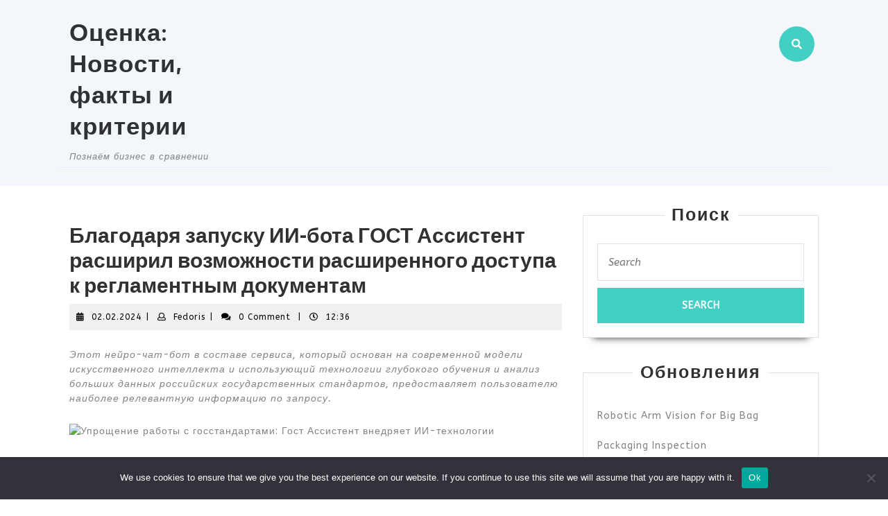

--- FILE ---
content_type: text/html; charset=UTF-8
request_url: https://www.estimatix.ru/2024/02/02/6749968-blagodarya-zapusku-ii-bota-gost-assistent-rasshiri-00f6f/
body_size: 16757
content:
<!DOCTYPE html>

<html lang="ru-RU">

	<head>
		<meta charset="UTF-8">
		<meta name="viewport" content="width=device-width">
		<title>Благодаря запуску ИИ-бота ГОСТ Ассистент расширил возможности расширенного доступа к регламентным документам &#8211; Оценка: Новости, факты и критерии</title>
<meta name='robots' content='max-image-preview:large' />
	<style>img:is([sizes="auto" i], [sizes^="auto," i]) { contain-intrinsic-size: 3000px 1500px }</style>
	<link rel='dns-prefetch' href='//www.estimatix.ru' />
<link rel='dns-prefetch' href='//fonts.googleapis.com' />
<link rel="alternate" type="application/rss+xml" title="Оценка: Новости, факты и критерии &raquo; Feed" href="https://www.estimatix.ru/feed/" />
<link rel="alternate" type="application/rss+xml" title="Оценка: Новости, факты и критерии &raquo; Comments Feed" href="https://www.estimatix.ru/comments/feed/" />
<link rel="alternate" type="application/rss+xml" title="Оценка: Новости, факты и критерии &raquo; Благодаря запуску ИИ-бота ГОСТ Ассистент расширил возможности расширенного доступа к регламентным документам Comments Feed" href="https://www.estimatix.ru/2024/02/02/6749968-blagodarya-zapusku-ii-bota-gost-assistent-rasshiri-00f6f/feed/" />
<script type="text/javascript">
/* <![CDATA[ */
window._wpemojiSettings = {"baseUrl":"https:\/\/s.w.org\/images\/core\/emoji\/15.1.0\/72x72\/","ext":".png","svgUrl":"https:\/\/s.w.org\/images\/core\/emoji\/15.1.0\/svg\/","svgExt":".svg","source":{"concatemoji":"https:\/\/www.estimatix.ru\/wp-includes\/js\/wp-emoji-release.min.js?ver=6.8.1"}};
/*! This file is auto-generated */
!function(i,n){var o,s,e;function c(e){try{var t={supportTests:e,timestamp:(new Date).valueOf()};sessionStorage.setItem(o,JSON.stringify(t))}catch(e){}}function p(e,t,n){e.clearRect(0,0,e.canvas.width,e.canvas.height),e.fillText(t,0,0);var t=new Uint32Array(e.getImageData(0,0,e.canvas.width,e.canvas.height).data),r=(e.clearRect(0,0,e.canvas.width,e.canvas.height),e.fillText(n,0,0),new Uint32Array(e.getImageData(0,0,e.canvas.width,e.canvas.height).data));return t.every(function(e,t){return e===r[t]})}function u(e,t,n){switch(t){case"flag":return n(e,"\ud83c\udff3\ufe0f\u200d\u26a7\ufe0f","\ud83c\udff3\ufe0f\u200b\u26a7\ufe0f")?!1:!n(e,"\ud83c\uddfa\ud83c\uddf3","\ud83c\uddfa\u200b\ud83c\uddf3")&&!n(e,"\ud83c\udff4\udb40\udc67\udb40\udc62\udb40\udc65\udb40\udc6e\udb40\udc67\udb40\udc7f","\ud83c\udff4\u200b\udb40\udc67\u200b\udb40\udc62\u200b\udb40\udc65\u200b\udb40\udc6e\u200b\udb40\udc67\u200b\udb40\udc7f");case"emoji":return!n(e,"\ud83d\udc26\u200d\ud83d\udd25","\ud83d\udc26\u200b\ud83d\udd25")}return!1}function f(e,t,n){var r="undefined"!=typeof WorkerGlobalScope&&self instanceof WorkerGlobalScope?new OffscreenCanvas(300,150):i.createElement("canvas"),a=r.getContext("2d",{willReadFrequently:!0}),o=(a.textBaseline="top",a.font="600 32px Arial",{});return e.forEach(function(e){o[e]=t(a,e,n)}),o}function t(e){var t=i.createElement("script");t.src=e,t.defer=!0,i.head.appendChild(t)}"undefined"!=typeof Promise&&(o="wpEmojiSettingsSupports",s=["flag","emoji"],n.supports={everything:!0,everythingExceptFlag:!0},e=new Promise(function(e){i.addEventListener("DOMContentLoaded",e,{once:!0})}),new Promise(function(t){var n=function(){try{var e=JSON.parse(sessionStorage.getItem(o));if("object"==typeof e&&"number"==typeof e.timestamp&&(new Date).valueOf()<e.timestamp+604800&&"object"==typeof e.supportTests)return e.supportTests}catch(e){}return null}();if(!n){if("undefined"!=typeof Worker&&"undefined"!=typeof OffscreenCanvas&&"undefined"!=typeof URL&&URL.createObjectURL&&"undefined"!=typeof Blob)try{var e="postMessage("+f.toString()+"("+[JSON.stringify(s),u.toString(),p.toString()].join(",")+"));",r=new Blob([e],{type:"text/javascript"}),a=new Worker(URL.createObjectURL(r),{name:"wpTestEmojiSupports"});return void(a.onmessage=function(e){c(n=e.data),a.terminate(),t(n)})}catch(e){}c(n=f(s,u,p))}t(n)}).then(function(e){for(var t in e)n.supports[t]=e[t],n.supports.everything=n.supports.everything&&n.supports[t],"flag"!==t&&(n.supports.everythingExceptFlag=n.supports.everythingExceptFlag&&n.supports[t]);n.supports.everythingExceptFlag=n.supports.everythingExceptFlag&&!n.supports.flag,n.DOMReady=!1,n.readyCallback=function(){n.DOMReady=!0}}).then(function(){return e}).then(function(){var e;n.supports.everything||(n.readyCallback(),(e=n.source||{}).concatemoji?t(e.concatemoji):e.wpemoji&&e.twemoji&&(t(e.twemoji),t(e.wpemoji)))}))}((window,document),window._wpemojiSettings);
/* ]]> */
</script>
<style id='wp-emoji-styles-inline-css' type='text/css'>

	img.wp-smiley, img.emoji {
		display: inline !important;
		border: none !important;
		box-shadow: none !important;
		height: 1em !important;
		width: 1em !important;
		margin: 0 0.07em !important;
		vertical-align: -0.1em !important;
		background: none !important;
		padding: 0 !important;
	}
</style>
<link rel='stylesheet' id='wp-block-library-css' href='https://www.estimatix.ru/wp-includes/css/dist/block-library/style.min.css?ver=6.8.1' type='text/css' media='all' />
<style id='wp-block-library-theme-inline-css' type='text/css'>
.wp-block-audio :where(figcaption){color:#555;font-size:13px;text-align:center}.is-dark-theme .wp-block-audio :where(figcaption){color:#ffffffa6}.wp-block-audio{margin:0 0 1em}.wp-block-code{border:1px solid #ccc;border-radius:4px;font-family:Menlo,Consolas,monaco,monospace;padding:.8em 1em}.wp-block-embed :where(figcaption){color:#555;font-size:13px;text-align:center}.is-dark-theme .wp-block-embed :where(figcaption){color:#ffffffa6}.wp-block-embed{margin:0 0 1em}.blocks-gallery-caption{color:#555;font-size:13px;text-align:center}.is-dark-theme .blocks-gallery-caption{color:#ffffffa6}:root :where(.wp-block-image figcaption){color:#555;font-size:13px;text-align:center}.is-dark-theme :root :where(.wp-block-image figcaption){color:#ffffffa6}.wp-block-image{margin:0 0 1em}.wp-block-pullquote{border-bottom:4px solid;border-top:4px solid;color:currentColor;margin-bottom:1.75em}.wp-block-pullquote cite,.wp-block-pullquote footer,.wp-block-pullquote__citation{color:currentColor;font-size:.8125em;font-style:normal;text-transform:uppercase}.wp-block-quote{border-left:.25em solid;margin:0 0 1.75em;padding-left:1em}.wp-block-quote cite,.wp-block-quote footer{color:currentColor;font-size:.8125em;font-style:normal;position:relative}.wp-block-quote:where(.has-text-align-right){border-left:none;border-right:.25em solid;padding-left:0;padding-right:1em}.wp-block-quote:where(.has-text-align-center){border:none;padding-left:0}.wp-block-quote.is-large,.wp-block-quote.is-style-large,.wp-block-quote:where(.is-style-plain){border:none}.wp-block-search .wp-block-search__label{font-weight:700}.wp-block-search__button{border:1px solid #ccc;padding:.375em .625em}:where(.wp-block-group.has-background){padding:1.25em 2.375em}.wp-block-separator.has-css-opacity{opacity:.4}.wp-block-separator{border:none;border-bottom:2px solid;margin-left:auto;margin-right:auto}.wp-block-separator.has-alpha-channel-opacity{opacity:1}.wp-block-separator:not(.is-style-wide):not(.is-style-dots){width:100px}.wp-block-separator.has-background:not(.is-style-dots){border-bottom:none;height:1px}.wp-block-separator.has-background:not(.is-style-wide):not(.is-style-dots){height:2px}.wp-block-table{margin:0 0 1em}.wp-block-table td,.wp-block-table th{word-break:normal}.wp-block-table :where(figcaption){color:#555;font-size:13px;text-align:center}.is-dark-theme .wp-block-table :where(figcaption){color:#ffffffa6}.wp-block-video :where(figcaption){color:#555;font-size:13px;text-align:center}.is-dark-theme .wp-block-video :where(figcaption){color:#ffffffa6}.wp-block-video{margin:0 0 1em}:root :where(.wp-block-template-part.has-background){margin-bottom:0;margin-top:0;padding:1.25em 2.375em}
</style>
<style id='classic-theme-styles-inline-css' type='text/css'>
/*! This file is auto-generated */
.wp-block-button__link{color:#fff;background-color:#32373c;border-radius:9999px;box-shadow:none;text-decoration:none;padding:calc(.667em + 2px) calc(1.333em + 2px);font-size:1.125em}.wp-block-file__button{background:#32373c;color:#fff;text-decoration:none}
</style>
<style id='global-styles-inline-css' type='text/css'>
:root{--wp--preset--aspect-ratio--square: 1;--wp--preset--aspect-ratio--4-3: 4/3;--wp--preset--aspect-ratio--3-4: 3/4;--wp--preset--aspect-ratio--3-2: 3/2;--wp--preset--aspect-ratio--2-3: 2/3;--wp--preset--aspect-ratio--16-9: 16/9;--wp--preset--aspect-ratio--9-16: 9/16;--wp--preset--color--black: #000000;--wp--preset--color--cyan-bluish-gray: #abb8c3;--wp--preset--color--white: #ffffff;--wp--preset--color--pale-pink: #f78da7;--wp--preset--color--vivid-red: #cf2e2e;--wp--preset--color--luminous-vivid-orange: #ff6900;--wp--preset--color--luminous-vivid-amber: #fcb900;--wp--preset--color--light-green-cyan: #7bdcb5;--wp--preset--color--vivid-green-cyan: #00d084;--wp--preset--color--pale-cyan-blue: #8ed1fc;--wp--preset--color--vivid-cyan-blue: #0693e3;--wp--preset--color--vivid-purple: #9b51e0;--wp--preset--gradient--vivid-cyan-blue-to-vivid-purple: linear-gradient(135deg,rgba(6,147,227,1) 0%,rgb(155,81,224) 100%);--wp--preset--gradient--light-green-cyan-to-vivid-green-cyan: linear-gradient(135deg,rgb(122,220,180) 0%,rgb(0,208,130) 100%);--wp--preset--gradient--luminous-vivid-amber-to-luminous-vivid-orange: linear-gradient(135deg,rgba(252,185,0,1) 0%,rgba(255,105,0,1) 100%);--wp--preset--gradient--luminous-vivid-orange-to-vivid-red: linear-gradient(135deg,rgba(255,105,0,1) 0%,rgb(207,46,46) 100%);--wp--preset--gradient--very-light-gray-to-cyan-bluish-gray: linear-gradient(135deg,rgb(238,238,238) 0%,rgb(169,184,195) 100%);--wp--preset--gradient--cool-to-warm-spectrum: linear-gradient(135deg,rgb(74,234,220) 0%,rgb(151,120,209) 20%,rgb(207,42,186) 40%,rgb(238,44,130) 60%,rgb(251,105,98) 80%,rgb(254,248,76) 100%);--wp--preset--gradient--blush-light-purple: linear-gradient(135deg,rgb(255,206,236) 0%,rgb(152,150,240) 100%);--wp--preset--gradient--blush-bordeaux: linear-gradient(135deg,rgb(254,205,165) 0%,rgb(254,45,45) 50%,rgb(107,0,62) 100%);--wp--preset--gradient--luminous-dusk: linear-gradient(135deg,rgb(255,203,112) 0%,rgb(199,81,192) 50%,rgb(65,88,208) 100%);--wp--preset--gradient--pale-ocean: linear-gradient(135deg,rgb(255,245,203) 0%,rgb(182,227,212) 50%,rgb(51,167,181) 100%);--wp--preset--gradient--electric-grass: linear-gradient(135deg,rgb(202,248,128) 0%,rgb(113,206,126) 100%);--wp--preset--gradient--midnight: linear-gradient(135deg,rgb(2,3,129) 0%,rgb(40,116,252) 100%);--wp--preset--font-size--small: 13px;--wp--preset--font-size--medium: 20px;--wp--preset--font-size--large: 36px;--wp--preset--font-size--x-large: 42px;--wp--preset--spacing--20: 0.44rem;--wp--preset--spacing--30: 0.67rem;--wp--preset--spacing--40: 1rem;--wp--preset--spacing--50: 1.5rem;--wp--preset--spacing--60: 2.25rem;--wp--preset--spacing--70: 3.38rem;--wp--preset--spacing--80: 5.06rem;--wp--preset--shadow--natural: 6px 6px 9px rgba(0, 0, 0, 0.2);--wp--preset--shadow--deep: 12px 12px 50px rgba(0, 0, 0, 0.4);--wp--preset--shadow--sharp: 6px 6px 0px rgba(0, 0, 0, 0.2);--wp--preset--shadow--outlined: 6px 6px 0px -3px rgba(255, 255, 255, 1), 6px 6px rgba(0, 0, 0, 1);--wp--preset--shadow--crisp: 6px 6px 0px rgba(0, 0, 0, 1);}:where(.is-layout-flex){gap: 0.5em;}:where(.is-layout-grid){gap: 0.5em;}body .is-layout-flex{display: flex;}.is-layout-flex{flex-wrap: wrap;align-items: center;}.is-layout-flex > :is(*, div){margin: 0;}body .is-layout-grid{display: grid;}.is-layout-grid > :is(*, div){margin: 0;}:where(.wp-block-columns.is-layout-flex){gap: 2em;}:where(.wp-block-columns.is-layout-grid){gap: 2em;}:where(.wp-block-post-template.is-layout-flex){gap: 1.25em;}:where(.wp-block-post-template.is-layout-grid){gap: 1.25em;}.has-black-color{color: var(--wp--preset--color--black) !important;}.has-cyan-bluish-gray-color{color: var(--wp--preset--color--cyan-bluish-gray) !important;}.has-white-color{color: var(--wp--preset--color--white) !important;}.has-pale-pink-color{color: var(--wp--preset--color--pale-pink) !important;}.has-vivid-red-color{color: var(--wp--preset--color--vivid-red) !important;}.has-luminous-vivid-orange-color{color: var(--wp--preset--color--luminous-vivid-orange) !important;}.has-luminous-vivid-amber-color{color: var(--wp--preset--color--luminous-vivid-amber) !important;}.has-light-green-cyan-color{color: var(--wp--preset--color--light-green-cyan) !important;}.has-vivid-green-cyan-color{color: var(--wp--preset--color--vivid-green-cyan) !important;}.has-pale-cyan-blue-color{color: var(--wp--preset--color--pale-cyan-blue) !important;}.has-vivid-cyan-blue-color{color: var(--wp--preset--color--vivid-cyan-blue) !important;}.has-vivid-purple-color{color: var(--wp--preset--color--vivid-purple) !important;}.has-black-background-color{background-color: var(--wp--preset--color--black) !important;}.has-cyan-bluish-gray-background-color{background-color: var(--wp--preset--color--cyan-bluish-gray) !important;}.has-white-background-color{background-color: var(--wp--preset--color--white) !important;}.has-pale-pink-background-color{background-color: var(--wp--preset--color--pale-pink) !important;}.has-vivid-red-background-color{background-color: var(--wp--preset--color--vivid-red) !important;}.has-luminous-vivid-orange-background-color{background-color: var(--wp--preset--color--luminous-vivid-orange) !important;}.has-luminous-vivid-amber-background-color{background-color: var(--wp--preset--color--luminous-vivid-amber) !important;}.has-light-green-cyan-background-color{background-color: var(--wp--preset--color--light-green-cyan) !important;}.has-vivid-green-cyan-background-color{background-color: var(--wp--preset--color--vivid-green-cyan) !important;}.has-pale-cyan-blue-background-color{background-color: var(--wp--preset--color--pale-cyan-blue) !important;}.has-vivid-cyan-blue-background-color{background-color: var(--wp--preset--color--vivid-cyan-blue) !important;}.has-vivid-purple-background-color{background-color: var(--wp--preset--color--vivid-purple) !important;}.has-black-border-color{border-color: var(--wp--preset--color--black) !important;}.has-cyan-bluish-gray-border-color{border-color: var(--wp--preset--color--cyan-bluish-gray) !important;}.has-white-border-color{border-color: var(--wp--preset--color--white) !important;}.has-pale-pink-border-color{border-color: var(--wp--preset--color--pale-pink) !important;}.has-vivid-red-border-color{border-color: var(--wp--preset--color--vivid-red) !important;}.has-luminous-vivid-orange-border-color{border-color: var(--wp--preset--color--luminous-vivid-orange) !important;}.has-luminous-vivid-amber-border-color{border-color: var(--wp--preset--color--luminous-vivid-amber) !important;}.has-light-green-cyan-border-color{border-color: var(--wp--preset--color--light-green-cyan) !important;}.has-vivid-green-cyan-border-color{border-color: var(--wp--preset--color--vivid-green-cyan) !important;}.has-pale-cyan-blue-border-color{border-color: var(--wp--preset--color--pale-cyan-blue) !important;}.has-vivid-cyan-blue-border-color{border-color: var(--wp--preset--color--vivid-cyan-blue) !important;}.has-vivid-purple-border-color{border-color: var(--wp--preset--color--vivid-purple) !important;}.has-vivid-cyan-blue-to-vivid-purple-gradient-background{background: var(--wp--preset--gradient--vivid-cyan-blue-to-vivid-purple) !important;}.has-light-green-cyan-to-vivid-green-cyan-gradient-background{background: var(--wp--preset--gradient--light-green-cyan-to-vivid-green-cyan) !important;}.has-luminous-vivid-amber-to-luminous-vivid-orange-gradient-background{background: var(--wp--preset--gradient--luminous-vivid-amber-to-luminous-vivid-orange) !important;}.has-luminous-vivid-orange-to-vivid-red-gradient-background{background: var(--wp--preset--gradient--luminous-vivid-orange-to-vivid-red) !important;}.has-very-light-gray-to-cyan-bluish-gray-gradient-background{background: var(--wp--preset--gradient--very-light-gray-to-cyan-bluish-gray) !important;}.has-cool-to-warm-spectrum-gradient-background{background: var(--wp--preset--gradient--cool-to-warm-spectrum) !important;}.has-blush-light-purple-gradient-background{background: var(--wp--preset--gradient--blush-light-purple) !important;}.has-blush-bordeaux-gradient-background{background: var(--wp--preset--gradient--blush-bordeaux) !important;}.has-luminous-dusk-gradient-background{background: var(--wp--preset--gradient--luminous-dusk) !important;}.has-pale-ocean-gradient-background{background: var(--wp--preset--gradient--pale-ocean) !important;}.has-electric-grass-gradient-background{background: var(--wp--preset--gradient--electric-grass) !important;}.has-midnight-gradient-background{background: var(--wp--preset--gradient--midnight) !important;}.has-small-font-size{font-size: var(--wp--preset--font-size--small) !important;}.has-medium-font-size{font-size: var(--wp--preset--font-size--medium) !important;}.has-large-font-size{font-size: var(--wp--preset--font-size--large) !important;}.has-x-large-font-size{font-size: var(--wp--preset--font-size--x-large) !important;}
:where(.wp-block-post-template.is-layout-flex){gap: 1.25em;}:where(.wp-block-post-template.is-layout-grid){gap: 1.25em;}
:where(.wp-block-columns.is-layout-flex){gap: 2em;}:where(.wp-block-columns.is-layout-grid){gap: 2em;}
:root :where(.wp-block-pullquote){font-size: 1.5em;line-height: 1.6;}
</style>
<link rel='stylesheet' id='custom-comments-css-css' href='https://www.estimatix.ru/wp-content/plugins/bka-single/asset/styles.css?ver=6.8.1' type='text/css' media='all' />
<link rel='stylesheet' id='cookie-notice-front-css' href='https://www.estimatix.ru/wp-content/plugins/cookie-notice/css/front.min.css?ver=2.4.16' type='text/css' media='all' />
<link rel='stylesheet' id='vw-maintenance-services-font-css' href='//fonts.googleapis.com/css?family=PT+Sans%3A300%2C400%2C600%2C700%2C800%2C900%7CRoboto%3A100%2C100i%2C300%2C300i%2C400%2C400i%2C500%2C500i%2C700%2C700i%2C900%2C900i%7COswald%3A200%2C300%2C400%2C500%2C600%2C700%7CBarlow+Condensed%3A100%2C100i%2C200%2C200i%2C300%2C300i%2C400%2C400i%2C500%2C500i%2C600%2C600i%2C700%2C700i%2C800%2C800i%2C900%2C900i%7CABeeZee%3A400%2C400i%7COpen+Sans%7COverpass%7CStaatliches%7CMontserrat%3A100%2C100i%2C200%2C200i%2C300%2C300i%2C400%2C400i%2C500%2C500i%2C600%2C600i%2C700%2C700i%2C800%2C800i%2C900%2C900i%7CPlayball%3A300%2C400%2C600%2C700%2C800%2C900%7CAlegreya%3A300%2C400%2C600%2C700%2C800%2C900%7CJulius+Sans+One%7CArsenal%7CSlabo%7CLato%7COverpass+Mono%7CSource+Sans+Pro%7CRaleway%7CMerriweather%7CDroid+Sans%7CRubik%7CLora%7CUbuntu%7CCabin%7CArimo%7CPlayfair+Display%7CQuicksand%7CPadauk%7CMuli%7CInconsolata%7CBitter%7CPacifico%7CIndie+Flower%7CVT323%7CDosis%7CFrank+Ruhl+Libre%7CFjalla+One%7COxygen%7CArvo%7CNoto+Serif%7CLobster%7CCrimson+Text%7CYanone+Kaffeesatz%7CAnton%7CLibre+Baskerville%7CBree+Serif%7CGloria+Hallelujah%7CJosefin+Sans%7CAbril+Fatface%7CVarela+Round%7CVampiro+One%7CShadows+Into+Light%7CCuprum%7CRokkitt%7CVollkorn%7CFrancois+One%7COrbitron%7CPatua+One%7CAcme%7CSatisfy%7CJosefin+Slab%7CQuattrocento+Sans%7CArchitects+Daughter%7CRusso+One%7CMonda%7CRighteous%7CLobster+Two%7CHammersmith+One%7CCourgette%7CPermanent+Marker%7CCherry+Swash%7CCormorant+Garamond%7CPoiret+One%7CBenchNine%7CEconomica%7CHandlee%7CCardo%7CAlfa+Slab+One%7CAveria+Serif+Libre%7CCookie%7CChewy%7CGreat+Vibes%7CComing+Soon%7CPhilosopher%7CDays+One%7CKanit%7CShrikhand%7CTangerine%7CIM+Fell+English+SC%7CBoogaloo%7CBangers%7CFredoka+One%7CBad+Script%7CVolkhov%7CShadows+Into+Light+Two%7CMarck+Script%7CSacramento%7CUnica+One&#038;ver=6.8.1' type='text/css' media='all' />
<link rel='stylesheet' id='vw-maintenance-services-block-style-css' href='https://www.estimatix.ru/wp-content/themes/es-maintenance-services/assets/css/blocks.css?ver=6.8.1' type='text/css' media='all' />
<link rel='stylesheet' id='vw-maintenance-services-block-patterns-style-frontend-css' href='https://www.estimatix.ru/wp-content/themes/es-maintenance-services/inc/block-patterns/css/block-frontend.css?ver=6.8.1' type='text/css' media='all' />
<link rel='stylesheet' id='bootstrap-style-css' href='https://www.estimatix.ru/wp-content/themes/es-maintenance-services/assets/css/bootstrap.css?ver=6.8.1' type='text/css' media='all' />
<link rel='stylesheet' id='vw-maintenance-services-basic-style-css' href='https://www.estimatix.ru/wp-content/themes/es-maintenance-services/style.css?ver=6.8.1' type='text/css' media='all' />
<style id='vw-maintenance-services-basic-style-inline-css' type='text/css'>
body{max-width: 100%;}#slider img{opacity:0.5}#slider .carousel-caption, #slider .inner_carousel, #slider .inner_carousel h1{text-align:left; left:10%; right:50%;}.page-template-custom-home-page .home-page-header{position: static; background: #f3f6fa; padding: 10px 0;}.post-main-box{}@media screen and (max-width:575px){.header-fixed{position:static;} }@media screen and (max-width:575px) {#slider{display:none;} }@media screen and (max-width:575px) {.post-info{display:block;} }@media screen and (max-width:575px) {#sidebar{display:block;} }@media screen and (max-width:575px) {.scrollup i{visibility:visible !important;} }
</style>
<link rel='stylesheet' id='font-awesome-css-css' href='https://www.estimatix.ru/wp-content/themes/es-maintenance-services/assets/css/fontawesome-all.css?ver=6.8.1' type='text/css' media='all' />
<link rel='stylesheet' id='dashicons-css' href='https://www.estimatix.ru/wp-includes/css/dashicons.min.css?ver=6.8.1' type='text/css' media='all' />
<script type="text/javascript" id="cookie-notice-front-js-before">
/* <![CDATA[ */
var cnArgs = {"ajaxUrl":"https:\/\/www.estimatix.ru\/wp-admin\/admin-ajax.php","nonce":"4a5dca638a","hideEffect":"fade","position":"bottom","onScroll":false,"onScrollOffset":100,"onClick":false,"cookieName":"cookie_notice_accepted","cookieTime":2592000,"cookieTimeRejected":2592000,"globalCookie":false,"redirection":false,"cache":false,"revokeCookies":false,"revokeCookiesOpt":"automatic"};
/* ]]> */
</script>
<script type="text/javascript" src="https://www.estimatix.ru/wp-content/plugins/cookie-notice/js/front.min.js?ver=2.4.16" id="cookie-notice-front-js"></script>
<script type="text/javascript" src="https://www.estimatix.ru/wp-includes/js/jquery/jquery.min.js?ver=3.7.1" id="jquery-core-js"></script>
<script type="text/javascript" src="https://www.estimatix.ru/wp-includes/js/jquery/jquery-migrate.min.js?ver=3.4.1" id="jquery-migrate-js"></script>
<script type="text/javascript" src="https://www.estimatix.ru/wp-content/themes/es-maintenance-services/assets/js/custom.js?ver=6.8.1" id="vw-maintenance-services-custom-scripts-jquery-js"></script>
<link rel="https://api.w.org/" href="https://www.estimatix.ru/wp-json/" /><link rel="alternate" title="JSON" type="application/json" href="https://www.estimatix.ru/wp-json/wp/v2/posts/52168" /><link rel="EditURI" type="application/rsd+xml" title="RSD" href="https://www.estimatix.ru/xmlrpc.php?rsd" />
<meta name="generator" content="WordPress 6.8.1" />
<link rel="canonical" href="https://www.estimatix.ru/2024/02/02/6749968-blagodarya-zapusku-ii-bota-gost-assistent-rasshiri-00f6f/" />
<link rel='shortlink' href='https://www.estimatix.ru/?p=52168' />
<link rel="alternate" title="oEmbed (JSON)" type="application/json+oembed" href="https://www.estimatix.ru/wp-json/oembed/1.0/embed?url=https%3A%2F%2Fwww.estimatix.ru%2F2024%2F02%2F02%2F6749968-blagodarya-zapusku-ii-bota-gost-assistent-rasshiri-00f6f%2F" />
<meta name="description" content="Этот нейро-чат-бот в составе сервиса, который основан на современной модели искусственного интеллекта и использующий технологии глубокого обучения и анализ больших данных российских государственных стандартов, предоставляет пользователю наиболее релевант">

<link rel="apple-touch-icon" sizes="180x180" href="/apple-touch-icon.png">
<link rel="icon" type="image/png" sizes="32x32" href="/favicon-32x32.png">
<link rel="icon" type="image/png" sizes="16x16" href="/favicon-16x16.png">
<link rel="manifest" href="/site.webmanifest">
<link rel="mask-icon" href="/safari-pinned-tab.svg" color="#5bbad5">
<meta name="msapplication-TileColor" content="#da532c">
<meta name="theme-color" content="#ffffff">


	</head>

	<body class="wp-singular post-template-default single single-post postid-52168 single-format-standard wp-theme-es-maintenance-services cookies-not-set">
	
	<header role="banner">
		<a class="screen-reader-text skip-link" href="#maincontent">Skip to content</a>
		<div class="home-page-header">
			
<div id="topbar">
  <div class="container">
    <div class="row m-0">
      <div class="col-lg-3 col-md-12">
        <div class="logo">
                                                                                <p class="site-title"><a href="https://www.estimatix.ru/" rel="home">Оценка: Новости, факты и критерии</a></p>
                                                                                <p class="site-description">
                Познаём бизнес в сравнении              </p>
                              </div>
      </div>
      <div class="col-lg-5 col-md-6">
              </div>
      <div class="col-lg-3 col-md-5">
                
      </div>
      <div class="col-lg-1 col-md-1">
                  <div class="search-box">
            <span><a href="#"><i class="fas fa-search"></i></a></span>
          </div>
              </div>
    </div>
    <div class="serach_outer">
      <div class="closepop"><a href="#maincontent"><i class="fa fa-window-close"></i></a></div>
      <div class="serach_inner">
        
<form role="search" method="get" class="search-form" action="https://www.estimatix.ru/">
	<label>
		<span class="screen-reader-text">Search for:</span>
		<input type="search" class="search-field" placeholder="Search" value="" name="s">
	</label>
	<input type="submit" class="search-submit" value="Search">
</form>      </div>
    </div>
  </div>
</div>			
<div id="header">
	<div class="header-menu close-sticky ">
		<div class="container">
			<div class="menubar">
				<div class="row m-0">
					<div class="col-lg-9 col-md-9 p-0 col-4">
												<div id="mySidenav" class="nav sidenav">
				          	<nav id="site-navigation" class="main-navigation" role="navigation" aria-label="Top Menu">
					            				            	<a href="javascript:void(0)" class="closebtn mobile-menu" onclick="vw_maintenance_services_menu_close_nav()"><i class="fas fa-times"></i><span class="screen-reader-text">Close Button</span></a>
				          	</nav>
	        			</div>
					</div>
					<div class="col-lg-3 col-md-3 pr-0 col-8">
											</div>
				</div>
			</div>
		</div>
	</div>
</div><div style="text-align: center;"> </div>
		</div>
	</header>

		  	<div id="preloader">
		    <div id="status">
		      			        	<img src="https://www.estimatix.ru/wp-content/themes/es-maintenance-services/assets/images/two-way.gif" alt="" role="img"/>
		      			    </div>
	  	</div>
	
<div class="container">
  <main id="maincontent" role="main" class="middle-align">
          <div class="row m-0">
        <div id="our-services" class="services col-lg-8 col-md-8">
          <article id="post-52168" class="inner-service post-52168 post type-post status-publish format-standard hentry category-apriceal tag-chat-gpt tag-ii tag-informacionnyjj-nejjro-chat-bot tag-poisk-gostov tag-gost-assistent">
    <div class="single-post">
        <h1>Благодаря запуску ИИ-бота ГОСТ Ассистент расширил возможности расширенного доступа к регламентным документам</h1>
                    <div class="post-info">
                                    <i class="fas fa-calendar-alt"></i><span class="entry-date"><a href="https://www.estimatix.ru/2024/02/02/">02.02.2024<span class="screen-reader-text">02.02.2024</span></a></span><span>|</span>
                
                                    <i class="far fa-user"></i><span class="entry-author"><a href="https://www.estimatix.ru/author/-2/">Fedoris<span class="screen-reader-text">Fedoris</span></a></span><span>|</span>
                                                    <i class="fa fa-comments" aria-hidden="true"></i><span class="entry-comments">0 Comment </span><span>|</span>
                
                                    <i class="far fa-clock"></i><span class="entry-time">12:36</span>
                            </div>
                        <div class="entry-content">
            <div id='body_212102_miss_1'></div> <p><em>Этот нейро-чат-бот в составе сервиса, который основан на современной модели искусственного интеллекта и использующий технологии глубокого обучения и анализ больших данных российских государственных стандартов, предоставляет пользователю наиболее релевантную информацию по запросу.</em></p><p><img decoding="async" src="https://pr-img.ru/2024/477/ai-bot-gost-assistant-3.jpg" alt="Упрощение работы с госстандартами: Гост Ассистент внедряет ИИ-технологии" style="object-fit: cover;"></p><h2>Как правильно задавать вопросы чату GPT</h2><ul><li><em>Задавайте вопрос только по тому документу, в котором вы находитесь</em></li><li><em>Формулируйте вопрос ясно и конкретно.</em></li><li><em>Начинайте вопрос со слов "Как", "Какие", "Что", "Зачем", "Сколько" и пр.</em></li></ul><p>Пример работы с чатом на примере документа ГОСТ 530-2012 Кирпич и камень керамические. Общие технические условия.</p><p><em>Теперь больше не нужно изучать множество документов или искать по сайту - достаточно просто задать вопрос в натуральной форме, а ИИ немедленно ответит максимально точно и подробно на поставленный вопрос.</em></p><p><br></p><h2>Возможности Чат GPT в Гост Ассистенте</h2><p>Чат GPT в Гост Ассистенте предлагает ряд преимуществ, которые делают поиск информации в нормативных документах еще проще и эффективнее:</p><ul><li>Быстрые ответы: просто сформулируйте свой вопрос и GPT мгновенно предоставит вам соответствующую информацию из нормативных документов.</li><li>Диалог: вы можете продолжать диалог с GPT, задавая уточняющие вопросы. Это поможет получить наиболее точный ответ.</li><li>Обратите внимание: GPT может предложить вам конкретные рекомендации с учетом специфики вашей отрасли или проекта.</li></ul><h2>Преимущества Использования Гост Ассистента</h2><p>Использование Гост Ассистента имеет ряд преимуществ, которые делают его незаменимым инструментом для специалистов, работающих с нормативными документами:</p><ul><li>Надежность: Гост Ассистент предоставляет точную и актуальную информацию из нормативных документов.</li><li>Удобство: искать информацию в Гост Ассистенте очень просто и удобно. Вам не нужно тратить время на поиск нужного документа или раздела.</li><li>Экономия времени: благодаря использованию искусственного интеллекта, Гост Ассистент значительно сокращает время поиска необходимой информации.</li></ul><h2>Статистика Эффективности</h2><p>После интеграции искусственного интеллекта на сайте Гост Ассистента, время поиска необходимого ГОСТа и любого другого нормативного документа по статистике сервиса сократилось на 70%. Это подтверждает эффективность внедрённого решения.</p><p>Гост Ассистент с интегрированным искусственным интеллектом - это мощный инструмент. Благодаря своим преимуществам, Гост Ассистент становится мощным и незаменимым инструментом, который помогает специалистам быстро и легко находить нужную информацию в нормативных документах.</p>
    <p>Комментариев пока нет.</p>
                            <div class="tags">Tags: <a href="https://www.estimatix.ru/tag/chat-gpt/" rel="tag"> Chat GPT</a>, <a href="https://www.estimatix.ru/tag/ii/" rel="tag"> ИИ</a>, <a href="https://www.estimatix.ru/tag/informacionnyjj-nejjro-chat-bot/" rel="tag"> информационный нейро-чат-бот</a>, <a href="https://www.estimatix.ru/tag/poisk-gostov/" rel="tag"> поиск ГОСТов</a>, <a href="https://www.estimatix.ru/tag/gost-assistent/" rel="tag">Гост Ассистент</a>, <a href="https://www.estimatix.ru/tag/gost-assistent/" rel="tag">ГОСТ Ассистент</a>, <a href="https://www.estimatix.ru/tag/ii/" rel="tag">ИИ</a></div> 
               
        </div> 
        
<div id="comments" class="comments-area">
	
	
		<div id="respond" class="comment-respond">
		<h2 id="reply-title" class="comment-reply-title">Leave a Reply <small><a rel="nofollow" id="cancel-comment-reply-link" href="/2024/02/02/6749968-blagodarya-zapusku-ii-bota-gost-assistent-rasshiri-00f6f/#respond" style="display:none;">Cancel reply</a></small></h2><form action="https://www.estimatix.ru/wp-comments-post.php" method="post" id="commentform" class="comment-form"><p class="comment-notes"><span id="email-notes">Your email address will not be published.</span> <span class="required-field-message">Required fields are marked <span class="required">*</span></span></p><p class="comment-form-comment"><label for="comment">Comment <span class="required">*</span></label> <textarea autocomplete="new-password"  id="a673a2d32a"  name="a673a2d32a"   cols="45" rows="8" maxlength="65525" required="required"></textarea><textarea id="comment" aria-label="hp-comment" aria-hidden="true" name="comment" autocomplete="new-password" style="padding:0 !important;clip:rect(1px, 1px, 1px, 1px) !important;position:absolute !important;white-space:nowrap !important;height:1px !important;width:1px !important;overflow:hidden !important;" tabindex="-1"></textarea><script data-noptimize>document.getElementById("comment").setAttribute( "id", "aba99f035d31e44dc2c0a62cfc41a323" );document.getElementById("a673a2d32a").setAttribute( "id", "comment" );</script></p><p class="comment-form-author"><label for="author">Name <span class="required">*</span></label> <input id="author" name="author" type="text" value="" size="30" maxlength="245" autocomplete="name" required="required" /></p>
<p class="comment-form-email"><label for="email">Email <span class="required">*</span></label> <input id="email" name="email" type="text" value="" size="30" maxlength="100" aria-describedby="email-notes" autocomplete="email" required="required" /></p>
<p class="comment-form-url"><label for="url">Website</label> <input id="url" name="url" type="text" value="" size="30" maxlength="200" autocomplete="url" /></p>
<p class="comment-form-cookies-consent"><input id="wp-comment-cookies-consent" name="wp-comment-cookies-consent" type="checkbox" value="yes" /> <label for="wp-comment-cookies-consent">Save my name, email, and website in this browser for the next time I comment.</label></p>
<p class="form-submit"><input name="submit" type="submit" id="submit" class="submit" value="Post Comment" /> <input type='hidden' name='comment_post_ID' value='52168' id='comment_post_ID' />
<input type='hidden' name='comment_parent' id='comment_parent' value='0' />
</p></form>	</div><!-- #respond -->
	</div>
	<nav class="navigation post-navigation" aria-label="Posts">
		<h2 class="screen-reader-text">Post navigation</h2>
		<div class="nav-links"><div class="nav-previous"><a href="https://www.estimatix.ru/2024/02/02/rafik-zagrutdinov-dom-po-programme-renovacii-v-1m2/" rel="prev"><span class="meta-nav" aria-hidden="true">PREVIOUS</span> <span class="screen-reader-text">Previous post:</span> <span class="post-title">Рафик Загрутдинов: дом по программе реновации в терракотовом цвете введут в следующем году в Богородском</span></a></div><div class="nav-next"><a href="https://www.estimatix.ru/2024/02/02/6-prichin-populyarnosti-novostroek-v-bulvarnom-ko-axz6w/" rel="next"><span class="meta-nav" aria-hidden="true">NEXT</span> <span class="screen-reader-text">Next post:</span> <span class="post-title">6 причин популярности новостроек в Бульварном кольце</span></a></div></div>
	</nav>    </div>
        <div class="related-post">
        <h3>Related Post</h3>
        <div class="row">
                            
<div class="col-lg-4 col-md-6">
	<article id="post-75429" class="inner-service post-75429 post type-post status-publish format-standard hentry category-apriceal tag-nacionalnye-celi-razvitiya">
	    <div class="post-main-box grid-option">
	      	<div class="box-image">
	          			<a style="display:block; background-image: url('https://a1.li8.ru/bg/0623.webp'); background-size: cover; background-position: center; width: 100%; height: 280px;"></a>	          	
	        </div>
	        <h2 class="section-title"><a href="https://www.estimatix.ru/2024/08/06/press-reliz-ehkspert-prezidentskojj-akademii-v-sankt-peterburg-jb67g/" title="Эксперт Президентской академии в Санкт-Петербурге о национальных целях развития страны">Эксперт Президентской академии в Санкт-Петербурге о национальных целях развития страны<span class="screen-reader-text">Эксперт Президентской академии в Санкт-Петербурге о национальных целях развития страны</span></a></h2>
	        <div class="new-text">
	        	<div class="entry-content">
	        		<p>
		              Михаил Мишустин дал поручения по исполнению указа Президента о национальных целях развития до 2030 года и на перспективу до 2036 года. 		            </p>
	        	</div>
	        </div>
	        		        <div class="content-bttn">
		          <a class="view-more" href="https://www.estimatix.ru/2024/08/06/press-reliz-ehkspert-prezidentskojj-akademii-v-sankt-peterburg-jb67g/">Read More<i class="fa fa-angle-right"></i><span class="screen-reader-text">Read More</span></a>
		        </div>
	      		    </div>
	    <div class="clearfix"></div>
  	</article>
</div>                            
<div class="col-lg-4 col-md-6">
	<article id="post-42478" class="inner-service post-42478 post type-post status-publish format-standard hentry category-apriceal tag-ipoteka-na-kvartiru tag-primsocbank">
	    <div class="post-main-box grid-option">
	      	<div class="box-image">
	          			<a style="display:block; background-image: url('https://a1.li8.ru/bg/0342.webp'); background-size: cover; background-position: center; width: 100%; height: 280px;"></a>	          	
	        </div>
	        <h2 class="section-title"><a href="https://www.estimatix.ru/2023/10/04/7370750-ipoteka-na-kvartiru-ot-primsocbanka-v-top-10-l-wz/" title="Ипотека на квартиру от Примсоцбанка – в ТОП-10 лучших по версии «Выберу.ру»">Ипотека на квартиру от Примсоцбанка – в ТОП-10 лучших по версии «Выберу.ру»<span class="screen-reader-text">Ипотека на квартиру от Примсоцбанка – в ТОП-10 лучших по версии «Выберу.ру»</span></a></h2>
	        <div class="new-text">
	        	<div class="entry-content">
	        		<p>
		              При составлении рейтинга весомыми переменными являлись величина процентной ставки, размер первоначального взноса, сумма ежемесячных платежей и полная стоимость кредита. 		            </p>
	        	</div>
	        </div>
	        		        <div class="content-bttn">
		          <a class="view-more" href="https://www.estimatix.ru/2023/10/04/7370750-ipoteka-na-kvartiru-ot-primsocbanka-v-top-10-l-wz/">Read More<i class="fa fa-angle-right"></i><span class="screen-reader-text">Read More</span></a>
		        </div>
	      		    </div>
	    <div class="clearfix"></div>
  	</article>
</div>                            
<div class="col-lg-4 col-md-6">
	<article id="post-2871" class="inner-service post-2871 post type-post status-publish format-standard has-post-thumbnail hentry category-apriceal tag-31 tag-27 tag-26 tag-34 tag-33 tag-28 tag-29 tag-rep tag-30">
	    <div class="post-main-box grid-option">
	      	<div class="box-image">
	          			<a style="display:block; background-image: url('https://a1.li8.ru/bg/0421.webp'); background-size: cover; background-position: center; width: 100%; height: 280px;"></a>	          	
	        </div>
	        <h2 class="section-title"><a href="https://www.estimatix.ru/2021/09/26/tommi-kesh-i-rik-ouens-prodajut-mona-lizu/" title="Томми Кэш и Рик Оуэнс продают «Мона Лизу»">Томми Кэш и Рик Оуэнс продают «Мона Лизу»<span class="screen-reader-text">Томми Кэш и Рик Оуэнс продают «Мона Лизу»</span></a></h2>
	        <div class="new-text">
	        	<div class="entry-content">
	        		<p>
		              Комментариев пока нет. 		            </p>
	        	</div>
	        </div>
	        		        <div class="content-bttn">
		          <a class="view-more" href="https://www.estimatix.ru/2021/09/26/tommi-kesh-i-rik-ouens-prodajut-mona-lizu/">Read More<i class="fa fa-angle-right"></i><span class="screen-reader-text">Read More</span></a>
		        </div>
	      		    </div>
	    <div class="clearfix"></div>
  	</article>
</div>                    </div>
    </div>
</article>          <div class="navigation">
                          <div class="clearfix"></div>
          </div>
        </div>
        <div class="col-lg-4 col-md-4" id="sidebar"><aside id="search-2" class="widget widget_search"><h3 class="widget-title">Поиск</h3>
<form role="search" method="get" class="search-form" action="https://www.estimatix.ru/">
	<label>
		<span class="screen-reader-text">Search for:</span>
		<input type="search" class="search-field" placeholder="Search" value="" name="s">
	</label>
	<input type="submit" class="search-submit" value="Search">
</form></aside>
		<aside id="recent-posts-2" class="widget widget_recent_entries">
		<h3 class="widget-title">Обновления</h3>
		<ul>
											<li>
					<a href="https://www.estimatix.ru/2026/01/22/novost-robotic-arm-vision-for-big-bag-packaging-insp-g970/">Robotic Arm Vision for Big Bag Packaging Inspection</a>
									</li>
											<li>
					<a href="https://www.estimatix.ru/2026/01/22/4994309-primsocbank-voshjol-v-top-luchshikh-rabotodatelejj-rossi-c2mva/">Примсоцбанк вошёл в ТОП‑200 лучших работодателей России: новый рекорд в рейтинге HeadHunter</a>
									</li>
											<li>
					<a href="https://www.estimatix.ru/2026/01/22/post-oms-i-investicii-v-dragmetally-razbiraemsya-v-zolo-9k0/">ОМС и инвестиции в драгметаллы: разбираемся в «золотых» инструментах</a>
									</li>
											<li>
					<a href="https://www.estimatix.ru/2026/01/22/kredit-nalichnymi-dalnevostochnogo-banka-v-chisle-l-42v/">Кредит наличными Дальневосточного банка – в числе лучших по итогам 2025 года</a>
									</li>
											<li>
					<a href="https://www.estimatix.ru/2026/01/21/delajj-chto-lyubish-i-lyubi-chto-delaesh-intervyu-p-ym/">«Делай, что любишь, и люби, что делаешь». Интервью Полины Михайловны Алексеевой</a>
									</li>
					</ul>

		</aside><aside id="block-2" class="widget widget_block"></aside></div>
      </div>
        <div class="clearfix"></div>
  </main>
</div>

    <footer role="contentinfo">
        <div id="footer" class="copyright-wrapper">
            <div class="container">
                                <div class="row">
                    <div class="footer_hide col-xs-12 footer-block">
                                          </div>
                    <div class="footer_hide col-xs-12 footer-block">
                                            </div>
                    <div class="footer_hide col-xs-12 col-xs-12 footer-block">
                                            </div>
                    <div class="footer_hide col-xs-12 footer-block">
                                            </div>
                </div>
            </div>
        </div>

        <div id="footer-2">
          	<div class="copyright container">
                <p><a href=https://www.vwthemes.com/themes/free-wordpress-maintenance-service/>Maintenance Services WordPress Theme</a> By VWThemes</p>
                                                             <a href="#" class="scrollup"><i class="fas fa-angle-up"></i><span class="screen-reader-text">Scroll Up</span></a>
                                              	</div>
          	<div class="clear"></div>
        </div>
    </footer>

        <script type="speculationrules">
{"prefetch":[{"source":"document","where":{"and":[{"href_matches":"\/*"},{"not":{"href_matches":["\/wp-*.php","\/wp-admin\/*","\/wp-content\/uploads\/*","\/wp-content\/*","\/wp-content\/plugins\/*","\/wp-content\/themes\/es-maintenance-services\/*","\/*\\?(.+)"]}},{"not":{"selector_matches":"a[rel~=\"nofollow\"]"}},{"not":{"selector_matches":".no-prefetch, .no-prefetch a"}}]},"eagerness":"conservative"}]}
</script>
<p style="text-align: center; margin: 20px;"><a href="https://www.business-key.com/conditions.html" target="_blank" style="margin-right:10px;">Пользовательское соглашение</a></p><script type="text/javascript" src="https://www.estimatix.ru/wp-content/themes/es-maintenance-services/assets/js/bootstrap.js?ver=6.8.1" id="bootstrap-js-js"></script>
<script type="text/javascript" src="https://www.estimatix.ru/wp-content/themes/es-maintenance-services/assets/js/jquery.superfish.js?ver=6.8.1" id="jquery-superfish-js-js"></script>
<script type="text/javascript" src="https://www.estimatix.ru/wp-includes/js/comment-reply.min.js?ver=6.8.1" id="comment-reply-js" async="async" data-wp-strategy="async"></script>
<script src="https://www.business-key.com/mon/pix.php?d=www.estimatix.ru&pid=52168&u=https%3A%2F%2Fwww.estimatix.ru%2F%3Fp%3D52168&r=2107313111"></script>   <style>
	  
	 .request_form input{
		 color: black;
		 background: white;
	 } 
	 .request_form button{
		 background: #eee;
		 color: black;
		 font-weight: bold;
		 text-transform: uppercase;
	 }
    /* Стили для плавающей иконки */
    #publish-btn {
      position: fixed;
      right: 80px;
      bottom: 50px;
      background: #728b8b;
      color: #fff;
      padding: 12px 18px 12px 14px;
      border-radius: 30px;
      font-size: 18px;
      cursor: pointer;
      box-shadow: 0 4px 18px rgba(0,0,0,0.12);
      opacity: 0;
      transform: translateY(30px);
      transition: opacity 0.3s, transform 0.3s;
      z-index: 100;
      pointer-events: none; /* Чтобы не было кликабельно до появления */
    }
     #publish-btn a{
      display: flex;
      align-items: center;

	 }
    #publish-btn a:link,#publish-btn a:hover,#publish-btn a:visited{
		color: white;
	}
    #publish-btn.visible {
      opacity: 1;
      transform: translateY(0);
      pointer-events: auto; /* теперь кликабельно */
    }
    /* SVG стили */
    #publish-btn .icon {
      width: 32px;
      height: 32px;
      margin-right: 10px;
      fill: #fff;
      flex-shrink: 0;
    }
    @media (max-width: 575px) {
      #publish-btn {
        font-size: 15px;
        right: 15px;
        bottom: 20px;
        padding: 10px 14px 10px 10px;
      }
      #publish-btn .icon {
        width: 20px;
        height: 20px;
        margin-right: 7px;
      }
    }
  </style>

<div id="publish-btn">
	<a rel="nofollow noindex" href="https://www.estimatix.ru/poluchit-probnyj-dostup-k-publikacii/">
    <svg class="icon" viewBox="0 0 24 24">
      <path d="M19 21H5c-1.1 0-2-.9-2-2V5c0-1.1.9-2 2-2h7v2H5v14h14v-7h2v7c0 1.1-.9 2-2 2zm-8-5.5v-5h2v5h3l-4 4-4-4h3zm7.59-11.41L20.17 4 10 14.17l-4.17-4.18L7.59 8l2.41 2.41L17.59 4z"/>
    </svg>
    Опубликовать</a> </div>

  <script>
    function showPublishButtonOnScroll() {
      var btn = document.getElementById('publish-btn');
      var totalHeight = document.documentElement.scrollHeight - document.documentElement.clientHeight;
      var scrolled = window.scrollY || document.documentElement.scrollTop;
      if(totalHeight < 10) return; // дуже короткая страница

//      if (scrolled / totalHeight >= 0.0) {
        btn.classList.add('visible');
//      } else {
//        btn.classList.remove('visible');
//      }
    }
    window.addEventListener('scroll', showPublishButtonOnScroll);
    // Проверим при загрузке showPublishButtonOnScroll();
  </script>

		<!-- Cookie Notice plugin v2.4.16 by Hu-manity.co https://hu-manity.co/ -->
		<div id="cookie-notice" role="dialog" class="cookie-notice-hidden cookie-revoke-hidden cn-position-bottom" aria-label="Cookie Notice" style="background-color: rgba(50,50,58,1);"><div class="cookie-notice-container" style="color: #fff"><span id="cn-notice-text" class="cn-text-container">We use cookies to ensure that we give you the best experience on our website. If you continue to use this site we will assume that you are happy with it.</span><span id="cn-notice-buttons" class="cn-buttons-container"><a href="#" id="cn-accept-cookie" data-cookie-set="accept" class="cn-set-cookie cn-button" aria-label="Ok" style="background-color: #00a99d">Ok</a></span><span id="cn-close-notice" data-cookie-set="accept" class="cn-close-icon" title="No"></span></div>
			
		</div>
		<!-- / Cookie Notice plugin --><!-- Yandex.Metrika counter -->
<script type="text/javascript" >
   (function(m,e,t,r,i,k,a){m[i]=m[i]||function(){(m[i].a=m[i].a||[]).push(arguments)};
   m[i].l=1*new Date();k=e.createElement(t),a=e.getElementsByTagName(t)[0],k.async=1,k.src=r,a.parentNode.insertBefore(k,a)})
   (window, document, "script", "https://mc.yandex.ru/metrika/tag.js", "ym");

   ym(83814232, "init", {
        clickmap:true,
        trackLinks:true,
        accurateTrackBounce:true
   });
</script>
<noscript><div><img src="https://mc.yandex.ru/watch/83814232" style="position:absolute; left:-9999px;" alt="" /></div></noscript>
<!-- /Yandex.Metrika counter -->
    </body>
</html>